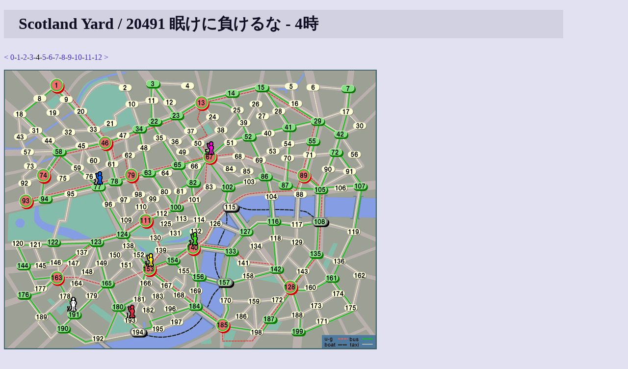

--- FILE ---
content_type: text/html
request_url: https://shinh.skr.jp/syard/syard.cgi?yid=20491&hour=4
body_size: 6417
content:
<!DOCTYPE html PUBLIC "-//W3C//DTD HTML 4.01 Transitional//EN">
<html lang="ja">

<head>
 <meta http-equiv="CONTENT-TYPE" CONTENT="text/html; charset=euc-jp">
 <title>Scotland Yard</title>
 <link rel="INDEX" href=".">
 <link rel="stylesheet" type="text/css" href="/site.css">
 <script type="text/javascript" src="script.js"> </script>
 <META HTTP-EQUIV="Content-Style-Type" CONTENT="text/css">
</head>

<body>
<h1>Scotland Yard / 20491 眠けに負けるな - 4時</h1><p><a href="syard.cgi?yid=20491&hour=3">&lt;</a> <a href="syard.cgi?yid=20491&hour=0">0</a>-<a href="syard.cgi?yid=20491&hour=1">1</a>-<a href="syard.cgi?yid=20491&hour=2">2</a>-<a href="syard.cgi?yid=20491&hour=3">3</a>-4-<a href="syard.cgi?yid=20491&hour=5">5</a>-<a href="syard.cgi?yid=20491&hour=6">6</a>-<a href="syard.cgi?yid=20491&hour=7">7</a>-<a href="syard.cgi?yid=20491&hour=8">8</a>-<a href="syard.cgi?yid=20491&hour=9">9</a>-<a href="syard.cgi?yid=20491&hour=10">10</a>-<a href="syard.cgi?yid=20491&hour=11">11</a>-<a href="syard.cgi?yid=20491">12</a> <a href="syard.cgi?yid=20491&hour=5">&gt;</a></p><img name="map" src="data/default/map.png" alt="yard"  style="display:inline; position:relative; z-index:1; " onClick="queryMap(event, 20491, null)"><br><img src="data/player0.gif" style="display:inline; position:relative; z-index:2; left:128px; top:-108px;"  alt="Belphe"><img src="data/player1.gif" style="display:inline; position:relative; z-index:2; left:227px; top:-95px;"  alt="shioka"><img src="data/player2.gif" style="display:inline; position:relative; z-index:2; left:140px; top:-367px;"  alt="ADE"><img src="data/player3.gif" style="display:inline; position:relative; z-index:2; left:313px; top:-243px;"  alt="Kyuemon"><img src="data/player4.gif" style="display:inline; position:relative; z-index:2; left:202px; top:-200px;"  alt="SEVEN"><img src="data/player5.gif" style="display:inline; position:relative; z-index:2; left:304px; top:-428px;"  alt="mapple"><br><img src="data/box_taxi.gif" style="display:none; position:relative; z-index:3; " alt="taxi" id="taxi0"><img src="data/box_taxi.gif" style="display:none; position:relative; z-index:3; " alt="taxi" id="taxi1"><img src="data/box_taxi.gif" style="display:none; position:relative; z-index:3; " alt="taxi" id="taxi2"><img src="data/box_taxi.gif" style="display:none; position:relative; z-index:3; " alt="taxi" id="taxi3"><img src="data/box_taxi.gif" style="display:none; position:relative; z-index:3; " alt="taxi" id="taxi4"><img src="data/box_taxi.gif" style="display:none; position:relative; z-index:3; " alt="taxi" id="taxi5"><img src="data/box_taxi.gif" style="display:none; position:relative; z-index:3; " alt="taxi" id="taxi6"><img src="data/box_bus.gif" style="display:none; position:relative; z-index:3;" alt="bus" id="bus0"><img src="data/box_bus.gif" style="display:none; position:relative; z-index:3;" alt="bus" id="bus1"><img src="data/box_bus.gif" style="display:none; position:relative; z-index:3;" alt="bus" id="bus2"><img src="data/box_bus.gif" style="display:none; position:relative; z-index:3;" alt="bus" id="bus3"><img src="data/box_bus.gif" style="display:none; position:relative; z-index:3;" alt="bus" id="bus4"><img src="data/box_ug.gif" style="display:none; position:relative; z-index:3;" alt="ug" id="ug0"><img src="data/box_ug.gif" style="display:none; position:relative; z-index:3;" alt="ug" id="ug1"><img src="data/box_ug.gif" style="display:none; position:relative; z-index:3;" alt="ug" id="ug2"><img src="data/box_ug.gif" style="display:none; position:relative; z-index:3;" alt="ug" id="ug3"><br><p><table border="1"><tr><th>時間</th><th><img src="data/player0.gif">Belphe<br><font color="#000000">27</font>/<font color="#1ec81e">22</font>/<font color="#ff0000">13</font>/2</th><th><img src="data/player1.gif">shioka<br><font color="#000000">3</font>/<font color="#1ec81e">6</font>/<font color="#ff0000">3</font></th><th><img src="data/player2.gif">ADE<br><font color="#000000">3</font>/<font color="#1ec81e">5</font>/<font color="#ff0000">4</font></th><th><img src="data/player3.gif">Kyuemon<br><font color="#000000">5</font>/<font color="#1ec81e">5</font>/<font color="#ff0000">2</font></th><th><img src="data/player4.gif">SEVEN<br><font color="#000000">9</font>/<font color="#1ec81e">2</font>/<font color="#ff0000">2</font></th><th><img src="data/player5.gif">mapple<br><font color="#000000">6</font>/<font color="#1ec81e">6</font>/<font color="#ff0000">0</font></th></tr><tr><td>0</td><td>197</td><td>112</td><td>34</td><td>117</td><td>141</td><td>53</td></tr><tr><td>1</td><td>TAXI - 184</td><td>TAXI - 111</td><td>TAXI - 47</td><td>TAXI - 108</td><td>TAXI - 142</td><td>TAXI - 69</td></tr><tr><td>2</td><td>BUS - 180</td><td>U-GROUND - 153</td><td>TAXI - 46</td><td>TAXI - 105</td><td>BUS - 128</td><td>TAXI - 86</td></tr><tr><td>3</td><td>TAXI - 165</td><td>BUS - 180</td><td>BUS - 78</td><td>TAXI - 89</td><td>U-GROUND - 140</td><td>BUS - 102</td></tr><tr><td>4</td><td>BLACK - 191</td><td>TAXI - 193</td><td>TAXI - 77</td><td>U-GROUND - 140</td><td>U-GROUND - 153</td><td>BUS - 67</td></tr><tr><td>5</td><td>TAXI - 190</td><td>TAXI - 194</td><td>TAXI - 95</td><td>U-GROUND - 153</td><td>BUS - 124</td><td>U-GROUND - 111</td></tr><tr><td>6</td><td>BUS - 191</td><td>TAXI - 192</td><td>TAXI - 122</td><td>BUS - 180</td><td>BUS - 123</td><td>U-GROUND - 153</td></tr><tr><td>7</td><td>BLACK - 163</td><td>TAXI - 194</td><td>TAXI - 146</td><td>BUS - 153</td><td>BUS - 165</td><td>U-GROUND - 111</td></tr><tr><td>8</td><td>TAXI - 177</td><td>TAXI - 192</td><td>TAXI - 122</td><td>BUS - 124</td><td>BUS - 191</td><td>U-GROUND - 163</td></tr><tr><td>9</td><td>TAXI - 144</td><td> - </td><td> - </td><td> - </td><td> - </td><td> - </td></tr><tr><td>10</td><td>BLACK - 123</td><td> - </td><td> - </td><td> - </td><td> - </td><td> - </td></tr><tr><td>11</td><td>TAXI - 149</td><td>TAXI - 190</td><td>BUS - 123</td><td>TAXI - 138</td><td>BUS - 163</td><td>TAXI - 146</td></tr><tr><td>12</td><td>TAXI - 150</td><td>BUS - 191</td><td>BUS - 165</td><td>TAXI - 150</td><td> - </td><td>TAXI - 122</td></tr></table></p><p><p>ログイン</p>
<form action="syard.cgi" method="GET">
<input type="hidden" name="cmd" value="login">
ユーザ名: <input name="userid" size="10">
パスワード: <input type="password" name="passwd" size="10">
<input type="submit" value="ログイン">
<input type="hidden" name="yid" value="20491"></form></p>
<hr>
<p>
<a href="./">トップページへ</a>
</p>

</body></html>